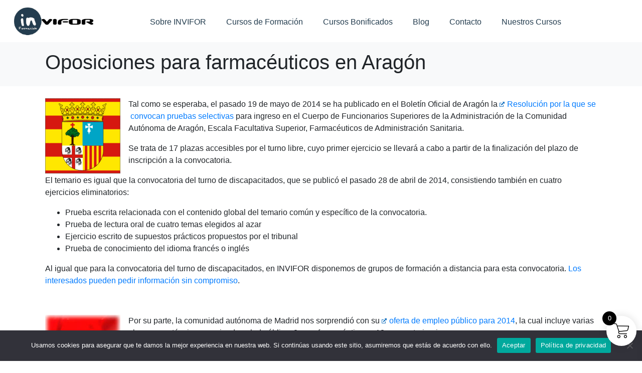

--- FILE ---
content_type: text/html; charset=utf-8
request_url: https://www.google.com/recaptcha/api2/anchor?ar=1&k=6Lf1a5YaAAAAABZx2lGyXd_VbLCOrfRUcQXL9ofa&co=aHR0cHM6Ly93d3cuaW52aWZvci5jb206NDQz&hl=en&v=PoyoqOPhxBO7pBk68S4YbpHZ&size=invisible&anchor-ms=20000&execute-ms=30000&cb=996d2xopknfl
body_size: 48789
content:
<!DOCTYPE HTML><html dir="ltr" lang="en"><head><meta http-equiv="Content-Type" content="text/html; charset=UTF-8">
<meta http-equiv="X-UA-Compatible" content="IE=edge">
<title>reCAPTCHA</title>
<style type="text/css">
/* cyrillic-ext */
@font-face {
  font-family: 'Roboto';
  font-style: normal;
  font-weight: 400;
  font-stretch: 100%;
  src: url(//fonts.gstatic.com/s/roboto/v48/KFO7CnqEu92Fr1ME7kSn66aGLdTylUAMa3GUBHMdazTgWw.woff2) format('woff2');
  unicode-range: U+0460-052F, U+1C80-1C8A, U+20B4, U+2DE0-2DFF, U+A640-A69F, U+FE2E-FE2F;
}
/* cyrillic */
@font-face {
  font-family: 'Roboto';
  font-style: normal;
  font-weight: 400;
  font-stretch: 100%;
  src: url(//fonts.gstatic.com/s/roboto/v48/KFO7CnqEu92Fr1ME7kSn66aGLdTylUAMa3iUBHMdazTgWw.woff2) format('woff2');
  unicode-range: U+0301, U+0400-045F, U+0490-0491, U+04B0-04B1, U+2116;
}
/* greek-ext */
@font-face {
  font-family: 'Roboto';
  font-style: normal;
  font-weight: 400;
  font-stretch: 100%;
  src: url(//fonts.gstatic.com/s/roboto/v48/KFO7CnqEu92Fr1ME7kSn66aGLdTylUAMa3CUBHMdazTgWw.woff2) format('woff2');
  unicode-range: U+1F00-1FFF;
}
/* greek */
@font-face {
  font-family: 'Roboto';
  font-style: normal;
  font-weight: 400;
  font-stretch: 100%;
  src: url(//fonts.gstatic.com/s/roboto/v48/KFO7CnqEu92Fr1ME7kSn66aGLdTylUAMa3-UBHMdazTgWw.woff2) format('woff2');
  unicode-range: U+0370-0377, U+037A-037F, U+0384-038A, U+038C, U+038E-03A1, U+03A3-03FF;
}
/* math */
@font-face {
  font-family: 'Roboto';
  font-style: normal;
  font-weight: 400;
  font-stretch: 100%;
  src: url(//fonts.gstatic.com/s/roboto/v48/KFO7CnqEu92Fr1ME7kSn66aGLdTylUAMawCUBHMdazTgWw.woff2) format('woff2');
  unicode-range: U+0302-0303, U+0305, U+0307-0308, U+0310, U+0312, U+0315, U+031A, U+0326-0327, U+032C, U+032F-0330, U+0332-0333, U+0338, U+033A, U+0346, U+034D, U+0391-03A1, U+03A3-03A9, U+03B1-03C9, U+03D1, U+03D5-03D6, U+03F0-03F1, U+03F4-03F5, U+2016-2017, U+2034-2038, U+203C, U+2040, U+2043, U+2047, U+2050, U+2057, U+205F, U+2070-2071, U+2074-208E, U+2090-209C, U+20D0-20DC, U+20E1, U+20E5-20EF, U+2100-2112, U+2114-2115, U+2117-2121, U+2123-214F, U+2190, U+2192, U+2194-21AE, U+21B0-21E5, U+21F1-21F2, U+21F4-2211, U+2213-2214, U+2216-22FF, U+2308-230B, U+2310, U+2319, U+231C-2321, U+2336-237A, U+237C, U+2395, U+239B-23B7, U+23D0, U+23DC-23E1, U+2474-2475, U+25AF, U+25B3, U+25B7, U+25BD, U+25C1, U+25CA, U+25CC, U+25FB, U+266D-266F, U+27C0-27FF, U+2900-2AFF, U+2B0E-2B11, U+2B30-2B4C, U+2BFE, U+3030, U+FF5B, U+FF5D, U+1D400-1D7FF, U+1EE00-1EEFF;
}
/* symbols */
@font-face {
  font-family: 'Roboto';
  font-style: normal;
  font-weight: 400;
  font-stretch: 100%;
  src: url(//fonts.gstatic.com/s/roboto/v48/KFO7CnqEu92Fr1ME7kSn66aGLdTylUAMaxKUBHMdazTgWw.woff2) format('woff2');
  unicode-range: U+0001-000C, U+000E-001F, U+007F-009F, U+20DD-20E0, U+20E2-20E4, U+2150-218F, U+2190, U+2192, U+2194-2199, U+21AF, U+21E6-21F0, U+21F3, U+2218-2219, U+2299, U+22C4-22C6, U+2300-243F, U+2440-244A, U+2460-24FF, U+25A0-27BF, U+2800-28FF, U+2921-2922, U+2981, U+29BF, U+29EB, U+2B00-2BFF, U+4DC0-4DFF, U+FFF9-FFFB, U+10140-1018E, U+10190-1019C, U+101A0, U+101D0-101FD, U+102E0-102FB, U+10E60-10E7E, U+1D2C0-1D2D3, U+1D2E0-1D37F, U+1F000-1F0FF, U+1F100-1F1AD, U+1F1E6-1F1FF, U+1F30D-1F30F, U+1F315, U+1F31C, U+1F31E, U+1F320-1F32C, U+1F336, U+1F378, U+1F37D, U+1F382, U+1F393-1F39F, U+1F3A7-1F3A8, U+1F3AC-1F3AF, U+1F3C2, U+1F3C4-1F3C6, U+1F3CA-1F3CE, U+1F3D4-1F3E0, U+1F3ED, U+1F3F1-1F3F3, U+1F3F5-1F3F7, U+1F408, U+1F415, U+1F41F, U+1F426, U+1F43F, U+1F441-1F442, U+1F444, U+1F446-1F449, U+1F44C-1F44E, U+1F453, U+1F46A, U+1F47D, U+1F4A3, U+1F4B0, U+1F4B3, U+1F4B9, U+1F4BB, U+1F4BF, U+1F4C8-1F4CB, U+1F4D6, U+1F4DA, U+1F4DF, U+1F4E3-1F4E6, U+1F4EA-1F4ED, U+1F4F7, U+1F4F9-1F4FB, U+1F4FD-1F4FE, U+1F503, U+1F507-1F50B, U+1F50D, U+1F512-1F513, U+1F53E-1F54A, U+1F54F-1F5FA, U+1F610, U+1F650-1F67F, U+1F687, U+1F68D, U+1F691, U+1F694, U+1F698, U+1F6AD, U+1F6B2, U+1F6B9-1F6BA, U+1F6BC, U+1F6C6-1F6CF, U+1F6D3-1F6D7, U+1F6E0-1F6EA, U+1F6F0-1F6F3, U+1F6F7-1F6FC, U+1F700-1F7FF, U+1F800-1F80B, U+1F810-1F847, U+1F850-1F859, U+1F860-1F887, U+1F890-1F8AD, U+1F8B0-1F8BB, U+1F8C0-1F8C1, U+1F900-1F90B, U+1F93B, U+1F946, U+1F984, U+1F996, U+1F9E9, U+1FA00-1FA6F, U+1FA70-1FA7C, U+1FA80-1FA89, U+1FA8F-1FAC6, U+1FACE-1FADC, U+1FADF-1FAE9, U+1FAF0-1FAF8, U+1FB00-1FBFF;
}
/* vietnamese */
@font-face {
  font-family: 'Roboto';
  font-style: normal;
  font-weight: 400;
  font-stretch: 100%;
  src: url(//fonts.gstatic.com/s/roboto/v48/KFO7CnqEu92Fr1ME7kSn66aGLdTylUAMa3OUBHMdazTgWw.woff2) format('woff2');
  unicode-range: U+0102-0103, U+0110-0111, U+0128-0129, U+0168-0169, U+01A0-01A1, U+01AF-01B0, U+0300-0301, U+0303-0304, U+0308-0309, U+0323, U+0329, U+1EA0-1EF9, U+20AB;
}
/* latin-ext */
@font-face {
  font-family: 'Roboto';
  font-style: normal;
  font-weight: 400;
  font-stretch: 100%;
  src: url(//fonts.gstatic.com/s/roboto/v48/KFO7CnqEu92Fr1ME7kSn66aGLdTylUAMa3KUBHMdazTgWw.woff2) format('woff2');
  unicode-range: U+0100-02BA, U+02BD-02C5, U+02C7-02CC, U+02CE-02D7, U+02DD-02FF, U+0304, U+0308, U+0329, U+1D00-1DBF, U+1E00-1E9F, U+1EF2-1EFF, U+2020, U+20A0-20AB, U+20AD-20C0, U+2113, U+2C60-2C7F, U+A720-A7FF;
}
/* latin */
@font-face {
  font-family: 'Roboto';
  font-style: normal;
  font-weight: 400;
  font-stretch: 100%;
  src: url(//fonts.gstatic.com/s/roboto/v48/KFO7CnqEu92Fr1ME7kSn66aGLdTylUAMa3yUBHMdazQ.woff2) format('woff2');
  unicode-range: U+0000-00FF, U+0131, U+0152-0153, U+02BB-02BC, U+02C6, U+02DA, U+02DC, U+0304, U+0308, U+0329, U+2000-206F, U+20AC, U+2122, U+2191, U+2193, U+2212, U+2215, U+FEFF, U+FFFD;
}
/* cyrillic-ext */
@font-face {
  font-family: 'Roboto';
  font-style: normal;
  font-weight: 500;
  font-stretch: 100%;
  src: url(//fonts.gstatic.com/s/roboto/v48/KFO7CnqEu92Fr1ME7kSn66aGLdTylUAMa3GUBHMdazTgWw.woff2) format('woff2');
  unicode-range: U+0460-052F, U+1C80-1C8A, U+20B4, U+2DE0-2DFF, U+A640-A69F, U+FE2E-FE2F;
}
/* cyrillic */
@font-face {
  font-family: 'Roboto';
  font-style: normal;
  font-weight: 500;
  font-stretch: 100%;
  src: url(//fonts.gstatic.com/s/roboto/v48/KFO7CnqEu92Fr1ME7kSn66aGLdTylUAMa3iUBHMdazTgWw.woff2) format('woff2');
  unicode-range: U+0301, U+0400-045F, U+0490-0491, U+04B0-04B1, U+2116;
}
/* greek-ext */
@font-face {
  font-family: 'Roboto';
  font-style: normal;
  font-weight: 500;
  font-stretch: 100%;
  src: url(//fonts.gstatic.com/s/roboto/v48/KFO7CnqEu92Fr1ME7kSn66aGLdTylUAMa3CUBHMdazTgWw.woff2) format('woff2');
  unicode-range: U+1F00-1FFF;
}
/* greek */
@font-face {
  font-family: 'Roboto';
  font-style: normal;
  font-weight: 500;
  font-stretch: 100%;
  src: url(//fonts.gstatic.com/s/roboto/v48/KFO7CnqEu92Fr1ME7kSn66aGLdTylUAMa3-UBHMdazTgWw.woff2) format('woff2');
  unicode-range: U+0370-0377, U+037A-037F, U+0384-038A, U+038C, U+038E-03A1, U+03A3-03FF;
}
/* math */
@font-face {
  font-family: 'Roboto';
  font-style: normal;
  font-weight: 500;
  font-stretch: 100%;
  src: url(//fonts.gstatic.com/s/roboto/v48/KFO7CnqEu92Fr1ME7kSn66aGLdTylUAMawCUBHMdazTgWw.woff2) format('woff2');
  unicode-range: U+0302-0303, U+0305, U+0307-0308, U+0310, U+0312, U+0315, U+031A, U+0326-0327, U+032C, U+032F-0330, U+0332-0333, U+0338, U+033A, U+0346, U+034D, U+0391-03A1, U+03A3-03A9, U+03B1-03C9, U+03D1, U+03D5-03D6, U+03F0-03F1, U+03F4-03F5, U+2016-2017, U+2034-2038, U+203C, U+2040, U+2043, U+2047, U+2050, U+2057, U+205F, U+2070-2071, U+2074-208E, U+2090-209C, U+20D0-20DC, U+20E1, U+20E5-20EF, U+2100-2112, U+2114-2115, U+2117-2121, U+2123-214F, U+2190, U+2192, U+2194-21AE, U+21B0-21E5, U+21F1-21F2, U+21F4-2211, U+2213-2214, U+2216-22FF, U+2308-230B, U+2310, U+2319, U+231C-2321, U+2336-237A, U+237C, U+2395, U+239B-23B7, U+23D0, U+23DC-23E1, U+2474-2475, U+25AF, U+25B3, U+25B7, U+25BD, U+25C1, U+25CA, U+25CC, U+25FB, U+266D-266F, U+27C0-27FF, U+2900-2AFF, U+2B0E-2B11, U+2B30-2B4C, U+2BFE, U+3030, U+FF5B, U+FF5D, U+1D400-1D7FF, U+1EE00-1EEFF;
}
/* symbols */
@font-face {
  font-family: 'Roboto';
  font-style: normal;
  font-weight: 500;
  font-stretch: 100%;
  src: url(//fonts.gstatic.com/s/roboto/v48/KFO7CnqEu92Fr1ME7kSn66aGLdTylUAMaxKUBHMdazTgWw.woff2) format('woff2');
  unicode-range: U+0001-000C, U+000E-001F, U+007F-009F, U+20DD-20E0, U+20E2-20E4, U+2150-218F, U+2190, U+2192, U+2194-2199, U+21AF, U+21E6-21F0, U+21F3, U+2218-2219, U+2299, U+22C4-22C6, U+2300-243F, U+2440-244A, U+2460-24FF, U+25A0-27BF, U+2800-28FF, U+2921-2922, U+2981, U+29BF, U+29EB, U+2B00-2BFF, U+4DC0-4DFF, U+FFF9-FFFB, U+10140-1018E, U+10190-1019C, U+101A0, U+101D0-101FD, U+102E0-102FB, U+10E60-10E7E, U+1D2C0-1D2D3, U+1D2E0-1D37F, U+1F000-1F0FF, U+1F100-1F1AD, U+1F1E6-1F1FF, U+1F30D-1F30F, U+1F315, U+1F31C, U+1F31E, U+1F320-1F32C, U+1F336, U+1F378, U+1F37D, U+1F382, U+1F393-1F39F, U+1F3A7-1F3A8, U+1F3AC-1F3AF, U+1F3C2, U+1F3C4-1F3C6, U+1F3CA-1F3CE, U+1F3D4-1F3E0, U+1F3ED, U+1F3F1-1F3F3, U+1F3F5-1F3F7, U+1F408, U+1F415, U+1F41F, U+1F426, U+1F43F, U+1F441-1F442, U+1F444, U+1F446-1F449, U+1F44C-1F44E, U+1F453, U+1F46A, U+1F47D, U+1F4A3, U+1F4B0, U+1F4B3, U+1F4B9, U+1F4BB, U+1F4BF, U+1F4C8-1F4CB, U+1F4D6, U+1F4DA, U+1F4DF, U+1F4E3-1F4E6, U+1F4EA-1F4ED, U+1F4F7, U+1F4F9-1F4FB, U+1F4FD-1F4FE, U+1F503, U+1F507-1F50B, U+1F50D, U+1F512-1F513, U+1F53E-1F54A, U+1F54F-1F5FA, U+1F610, U+1F650-1F67F, U+1F687, U+1F68D, U+1F691, U+1F694, U+1F698, U+1F6AD, U+1F6B2, U+1F6B9-1F6BA, U+1F6BC, U+1F6C6-1F6CF, U+1F6D3-1F6D7, U+1F6E0-1F6EA, U+1F6F0-1F6F3, U+1F6F7-1F6FC, U+1F700-1F7FF, U+1F800-1F80B, U+1F810-1F847, U+1F850-1F859, U+1F860-1F887, U+1F890-1F8AD, U+1F8B0-1F8BB, U+1F8C0-1F8C1, U+1F900-1F90B, U+1F93B, U+1F946, U+1F984, U+1F996, U+1F9E9, U+1FA00-1FA6F, U+1FA70-1FA7C, U+1FA80-1FA89, U+1FA8F-1FAC6, U+1FACE-1FADC, U+1FADF-1FAE9, U+1FAF0-1FAF8, U+1FB00-1FBFF;
}
/* vietnamese */
@font-face {
  font-family: 'Roboto';
  font-style: normal;
  font-weight: 500;
  font-stretch: 100%;
  src: url(//fonts.gstatic.com/s/roboto/v48/KFO7CnqEu92Fr1ME7kSn66aGLdTylUAMa3OUBHMdazTgWw.woff2) format('woff2');
  unicode-range: U+0102-0103, U+0110-0111, U+0128-0129, U+0168-0169, U+01A0-01A1, U+01AF-01B0, U+0300-0301, U+0303-0304, U+0308-0309, U+0323, U+0329, U+1EA0-1EF9, U+20AB;
}
/* latin-ext */
@font-face {
  font-family: 'Roboto';
  font-style: normal;
  font-weight: 500;
  font-stretch: 100%;
  src: url(//fonts.gstatic.com/s/roboto/v48/KFO7CnqEu92Fr1ME7kSn66aGLdTylUAMa3KUBHMdazTgWw.woff2) format('woff2');
  unicode-range: U+0100-02BA, U+02BD-02C5, U+02C7-02CC, U+02CE-02D7, U+02DD-02FF, U+0304, U+0308, U+0329, U+1D00-1DBF, U+1E00-1E9F, U+1EF2-1EFF, U+2020, U+20A0-20AB, U+20AD-20C0, U+2113, U+2C60-2C7F, U+A720-A7FF;
}
/* latin */
@font-face {
  font-family: 'Roboto';
  font-style: normal;
  font-weight: 500;
  font-stretch: 100%;
  src: url(//fonts.gstatic.com/s/roboto/v48/KFO7CnqEu92Fr1ME7kSn66aGLdTylUAMa3yUBHMdazQ.woff2) format('woff2');
  unicode-range: U+0000-00FF, U+0131, U+0152-0153, U+02BB-02BC, U+02C6, U+02DA, U+02DC, U+0304, U+0308, U+0329, U+2000-206F, U+20AC, U+2122, U+2191, U+2193, U+2212, U+2215, U+FEFF, U+FFFD;
}
/* cyrillic-ext */
@font-face {
  font-family: 'Roboto';
  font-style: normal;
  font-weight: 900;
  font-stretch: 100%;
  src: url(//fonts.gstatic.com/s/roboto/v48/KFO7CnqEu92Fr1ME7kSn66aGLdTylUAMa3GUBHMdazTgWw.woff2) format('woff2');
  unicode-range: U+0460-052F, U+1C80-1C8A, U+20B4, U+2DE0-2DFF, U+A640-A69F, U+FE2E-FE2F;
}
/* cyrillic */
@font-face {
  font-family: 'Roboto';
  font-style: normal;
  font-weight: 900;
  font-stretch: 100%;
  src: url(//fonts.gstatic.com/s/roboto/v48/KFO7CnqEu92Fr1ME7kSn66aGLdTylUAMa3iUBHMdazTgWw.woff2) format('woff2');
  unicode-range: U+0301, U+0400-045F, U+0490-0491, U+04B0-04B1, U+2116;
}
/* greek-ext */
@font-face {
  font-family: 'Roboto';
  font-style: normal;
  font-weight: 900;
  font-stretch: 100%;
  src: url(//fonts.gstatic.com/s/roboto/v48/KFO7CnqEu92Fr1ME7kSn66aGLdTylUAMa3CUBHMdazTgWw.woff2) format('woff2');
  unicode-range: U+1F00-1FFF;
}
/* greek */
@font-face {
  font-family: 'Roboto';
  font-style: normal;
  font-weight: 900;
  font-stretch: 100%;
  src: url(//fonts.gstatic.com/s/roboto/v48/KFO7CnqEu92Fr1ME7kSn66aGLdTylUAMa3-UBHMdazTgWw.woff2) format('woff2');
  unicode-range: U+0370-0377, U+037A-037F, U+0384-038A, U+038C, U+038E-03A1, U+03A3-03FF;
}
/* math */
@font-face {
  font-family: 'Roboto';
  font-style: normal;
  font-weight: 900;
  font-stretch: 100%;
  src: url(//fonts.gstatic.com/s/roboto/v48/KFO7CnqEu92Fr1ME7kSn66aGLdTylUAMawCUBHMdazTgWw.woff2) format('woff2');
  unicode-range: U+0302-0303, U+0305, U+0307-0308, U+0310, U+0312, U+0315, U+031A, U+0326-0327, U+032C, U+032F-0330, U+0332-0333, U+0338, U+033A, U+0346, U+034D, U+0391-03A1, U+03A3-03A9, U+03B1-03C9, U+03D1, U+03D5-03D6, U+03F0-03F1, U+03F4-03F5, U+2016-2017, U+2034-2038, U+203C, U+2040, U+2043, U+2047, U+2050, U+2057, U+205F, U+2070-2071, U+2074-208E, U+2090-209C, U+20D0-20DC, U+20E1, U+20E5-20EF, U+2100-2112, U+2114-2115, U+2117-2121, U+2123-214F, U+2190, U+2192, U+2194-21AE, U+21B0-21E5, U+21F1-21F2, U+21F4-2211, U+2213-2214, U+2216-22FF, U+2308-230B, U+2310, U+2319, U+231C-2321, U+2336-237A, U+237C, U+2395, U+239B-23B7, U+23D0, U+23DC-23E1, U+2474-2475, U+25AF, U+25B3, U+25B7, U+25BD, U+25C1, U+25CA, U+25CC, U+25FB, U+266D-266F, U+27C0-27FF, U+2900-2AFF, U+2B0E-2B11, U+2B30-2B4C, U+2BFE, U+3030, U+FF5B, U+FF5D, U+1D400-1D7FF, U+1EE00-1EEFF;
}
/* symbols */
@font-face {
  font-family: 'Roboto';
  font-style: normal;
  font-weight: 900;
  font-stretch: 100%;
  src: url(//fonts.gstatic.com/s/roboto/v48/KFO7CnqEu92Fr1ME7kSn66aGLdTylUAMaxKUBHMdazTgWw.woff2) format('woff2');
  unicode-range: U+0001-000C, U+000E-001F, U+007F-009F, U+20DD-20E0, U+20E2-20E4, U+2150-218F, U+2190, U+2192, U+2194-2199, U+21AF, U+21E6-21F0, U+21F3, U+2218-2219, U+2299, U+22C4-22C6, U+2300-243F, U+2440-244A, U+2460-24FF, U+25A0-27BF, U+2800-28FF, U+2921-2922, U+2981, U+29BF, U+29EB, U+2B00-2BFF, U+4DC0-4DFF, U+FFF9-FFFB, U+10140-1018E, U+10190-1019C, U+101A0, U+101D0-101FD, U+102E0-102FB, U+10E60-10E7E, U+1D2C0-1D2D3, U+1D2E0-1D37F, U+1F000-1F0FF, U+1F100-1F1AD, U+1F1E6-1F1FF, U+1F30D-1F30F, U+1F315, U+1F31C, U+1F31E, U+1F320-1F32C, U+1F336, U+1F378, U+1F37D, U+1F382, U+1F393-1F39F, U+1F3A7-1F3A8, U+1F3AC-1F3AF, U+1F3C2, U+1F3C4-1F3C6, U+1F3CA-1F3CE, U+1F3D4-1F3E0, U+1F3ED, U+1F3F1-1F3F3, U+1F3F5-1F3F7, U+1F408, U+1F415, U+1F41F, U+1F426, U+1F43F, U+1F441-1F442, U+1F444, U+1F446-1F449, U+1F44C-1F44E, U+1F453, U+1F46A, U+1F47D, U+1F4A3, U+1F4B0, U+1F4B3, U+1F4B9, U+1F4BB, U+1F4BF, U+1F4C8-1F4CB, U+1F4D6, U+1F4DA, U+1F4DF, U+1F4E3-1F4E6, U+1F4EA-1F4ED, U+1F4F7, U+1F4F9-1F4FB, U+1F4FD-1F4FE, U+1F503, U+1F507-1F50B, U+1F50D, U+1F512-1F513, U+1F53E-1F54A, U+1F54F-1F5FA, U+1F610, U+1F650-1F67F, U+1F687, U+1F68D, U+1F691, U+1F694, U+1F698, U+1F6AD, U+1F6B2, U+1F6B9-1F6BA, U+1F6BC, U+1F6C6-1F6CF, U+1F6D3-1F6D7, U+1F6E0-1F6EA, U+1F6F0-1F6F3, U+1F6F7-1F6FC, U+1F700-1F7FF, U+1F800-1F80B, U+1F810-1F847, U+1F850-1F859, U+1F860-1F887, U+1F890-1F8AD, U+1F8B0-1F8BB, U+1F8C0-1F8C1, U+1F900-1F90B, U+1F93B, U+1F946, U+1F984, U+1F996, U+1F9E9, U+1FA00-1FA6F, U+1FA70-1FA7C, U+1FA80-1FA89, U+1FA8F-1FAC6, U+1FACE-1FADC, U+1FADF-1FAE9, U+1FAF0-1FAF8, U+1FB00-1FBFF;
}
/* vietnamese */
@font-face {
  font-family: 'Roboto';
  font-style: normal;
  font-weight: 900;
  font-stretch: 100%;
  src: url(//fonts.gstatic.com/s/roboto/v48/KFO7CnqEu92Fr1ME7kSn66aGLdTylUAMa3OUBHMdazTgWw.woff2) format('woff2');
  unicode-range: U+0102-0103, U+0110-0111, U+0128-0129, U+0168-0169, U+01A0-01A1, U+01AF-01B0, U+0300-0301, U+0303-0304, U+0308-0309, U+0323, U+0329, U+1EA0-1EF9, U+20AB;
}
/* latin-ext */
@font-face {
  font-family: 'Roboto';
  font-style: normal;
  font-weight: 900;
  font-stretch: 100%;
  src: url(//fonts.gstatic.com/s/roboto/v48/KFO7CnqEu92Fr1ME7kSn66aGLdTylUAMa3KUBHMdazTgWw.woff2) format('woff2');
  unicode-range: U+0100-02BA, U+02BD-02C5, U+02C7-02CC, U+02CE-02D7, U+02DD-02FF, U+0304, U+0308, U+0329, U+1D00-1DBF, U+1E00-1E9F, U+1EF2-1EFF, U+2020, U+20A0-20AB, U+20AD-20C0, U+2113, U+2C60-2C7F, U+A720-A7FF;
}
/* latin */
@font-face {
  font-family: 'Roboto';
  font-style: normal;
  font-weight: 900;
  font-stretch: 100%;
  src: url(//fonts.gstatic.com/s/roboto/v48/KFO7CnqEu92Fr1ME7kSn66aGLdTylUAMa3yUBHMdazQ.woff2) format('woff2');
  unicode-range: U+0000-00FF, U+0131, U+0152-0153, U+02BB-02BC, U+02C6, U+02DA, U+02DC, U+0304, U+0308, U+0329, U+2000-206F, U+20AC, U+2122, U+2191, U+2193, U+2212, U+2215, U+FEFF, U+FFFD;
}

</style>
<link rel="stylesheet" type="text/css" href="https://www.gstatic.com/recaptcha/releases/PoyoqOPhxBO7pBk68S4YbpHZ/styles__ltr.css">
<script nonce="m0wLAk9t1uQnWeB1hwc9Jw" type="text/javascript">window['__recaptcha_api'] = 'https://www.google.com/recaptcha/api2/';</script>
<script type="text/javascript" src="https://www.gstatic.com/recaptcha/releases/PoyoqOPhxBO7pBk68S4YbpHZ/recaptcha__en.js" nonce="m0wLAk9t1uQnWeB1hwc9Jw">
      
    </script></head>
<body><div id="rc-anchor-alert" class="rc-anchor-alert"></div>
<input type="hidden" id="recaptcha-token" value="[base64]">
<script type="text/javascript" nonce="m0wLAk9t1uQnWeB1hwc9Jw">
      recaptcha.anchor.Main.init("[\x22ainput\x22,[\x22bgdata\x22,\x22\x22,\[base64]/[base64]/[base64]/[base64]/[base64]/[base64]/KGcoTywyNTMsTy5PKSxVRyhPLEMpKTpnKE8sMjUzLEMpLE8pKSxsKSksTykpfSxieT1mdW5jdGlvbihDLE8sdSxsKXtmb3IobD0odT1SKEMpLDApO08+MDtPLS0pbD1sPDw4fFooQyk7ZyhDLHUsbCl9LFVHPWZ1bmN0aW9uKEMsTyl7Qy5pLmxlbmd0aD4xMDQ/[base64]/[base64]/[base64]/[base64]/[base64]/[base64]/[base64]\\u003d\x22,\[base64]\\u003d\x22,\x22RGMWw5rDusKRT8OSw4VPTEDDp3lGamPDtsOLw67DnxnCgwnDmVHCvsO9JhNoXsKAWz9hwq0ZwqPCscOTB8KDOsKHND9ewo3CiWkGNcKEw4TCksKkOMKJw57DucOHWX07JsOGEsOgwoPCo3rDt8K/[base64]/Duy7DnjjDtjxbw71NOMOmwo/DhB99woF6woIhf8OrwpQiDzrDrgHDhcKmwp57FsKNw4dIw5F4wqlZw51KwrE7w6vCjcKZO2PCi3Jbw5wowrHDnF/DjVxHw5dawq5xw7Ewwo7Dnjc9ZcK+YcOvw63CnsOAw7Vtwp/Du8O1woPDgVM3wrUIw5vDsy7Cn0vDklbClH7Ck8Oiw4rDj8ONS0VXwq8rwoHDuVLCgsKWwq7DjBV5M0HDrMOYbG0NIcKSewoowobDuzHCnsKHCnvCg8OYNcOZw7TClMO/[base64]/CiF7CiTEKw7DDmBx2wofDhcK/woTCjcKqSsO7wrbCmkTCl3DCn2FYw7nDjnrCi8KUAnYIUMOgw5DDqRh9NSbDi8O+HMKlwrHDhyTDgcORK8OUMlhVRcOSR8OgbA4iXsOcCMK6woHCiMKIwpvDvQRkw7RHw6/Dg8O5OMKfc8KuDcOOE8OOZ8K7w4nDrX3CgmDDkG5uFMKMw5zCk8OYwp7Du8KwWcOpwoPDt34RNjrCvCfDmxNEOcKSw5bDkwDDt3YOPMO1wqtHwod2UgfCvks5RsKkwp3Ci8Osw6tae8KmB8K4w7xxwpc/wqHDsMKqwo0Nf1zCocKowqw0woMSDcOxZMKxw6/DiBErYsOqGcKiw7nDrMOBRBpEw5PDjTvDtzXCnT1kBEMBKgbDj8O4GRQDwqnChF3Ci1fCjMKmworDn8KQbT/CsBvChDNJXGvCqXvCigbCrMOlFw/[base64]/DkcODw6ZYwoloa8OGTMO7w4kBw4A1wqvDrg7DksK/Gxtuw4zDgRbCgUnCpnzDtl/[base64]/[base64]/DrMONw4FWAsOlwq0kw5QwwoQPU8KCOcO/wrnDjcOuwqjDq3nDvcOhw7/Dp8Ohw4NUIDUkwq3ChFrDjcKacHRyY8KoECtCw77DlsO+w5/DkyxSw4Q5w5Jlwp/DmMK9Gmwww5/DlsOcU8KAwpBQHj7CpcOpPwcmw4FyaMKwwrvDqBvCgmfCisOuJ2HDlsO5w5HDnsO0QHzCscOlw7s+SmnCq8Kcwrh8wrTCgHN9ZkTDswfClsOuXwXCo8KFK3JaMsOZPMKvHcOtwrMXw5rClz5fNsKrNsOWOcKqNMOLeQTChmXCrm/[base64]/Cs3LDkAzDqU/DkXI9TR0XUsKrPSLCmmnCgUXDrsK1w7LDjsOHBsKOwpIvbcOoGMOVwrfChE7CtD5qFMK9wpExKVBJSUANOcOOQy7Di8ORw4Yfw7QTwqBdBH/[base64]/DocKCL8KmwqPCqHVvY8OEwoFcdsKaJh7DhHowOGpMClnCtsKBw7XDhcKDwrLDhsOkW8K8chUEwqvCu2djwqkcecKeTnXCpcKWwp/ClsOdw5TCrcO+IsOIGsO7w4HDggvCn8KWw64PSGFGwrvDqsOHWcO8PsOOPsKywoc/[base64]/DrMKGwqTDlnJNw7DDvMK/w4MRBMOoe8KGw4w9w6xSw4vCrMOhw6JHRX9sV8KzfngSw4ZZwrhwRHwNewjCiXLCpcKrw6JiPDcSwprCs8Ofw58pw7/CqcONwo0HGsOXRnTClQUPSU7Dt1LDpMOtwoE2wr90BTptwr7CgEdNYXtjZcORw77DhynDjsOuV8KcOyZcaCHCmUjCtcOnwqTChizCjcK6FMK3w4oVw5zDscOww5hED8OfNcK+w7DClA1MDD/DpA/CvVfDvcK6f8OtBTI+w4JVIlbCp8KvNsKGw48Jwp0Vw60KwrTCiMKrwrLDhDoJNy3CkMO2w4zDo8KMwq7CsRM/wpYIw6zDmUDCr8OnecKxwqXDicKuTsOOYCQWVsOMwoLDiTDDqsOfYMKiw79lwq83wpfDvcOjw43DhGDDmMKeNMKxwpPDkMKvcsKTw4wyw6cYw4BHOsKIwrhGwpw4TFbCjWbDlcO9V8KXw7bDhE7CmiZjdDDDj8Ogw6/DrcOyw73CncO2wqfDvznCohQZw5NIwo/DsMOvwqLDp8Okw5fCkUnDmMKeIVxERxNyw5DDmgzDiMKsUsO4WsOkw4PDjsOyGMK/w6HCsQ7DhMO4QcOcJAnDlE8Fwr9XwpciesKuw6TDpBkHwoQMESxnw4bCn0bDuMOKQ8Otw7nCrgFuV37DogJXMU7DjGwhw6R5N8Kcw7AyM8K2wqw5wokcMMK8J8KLw7XDq8KrwpBJDmrDgHnCu3sjemo6w4JPwq7ChsKzw4EZc8O/w6bCtDvCoTnClljCnMKxwoJgw4vDj8Oab8OHScKuwpElwqwfMwzDhsOVwpTCpMKpD0jDicKiwrnDqgQPw7cCwqgHw49JUnBNw43CmMKtcxM9w4ddVmltNMKJNcOFwrkyKF3DncOeJ1/DuHplHsOhMTfCj8ONBcOsXhBUUW7DtcKYWGZiw4fCoE7CtsK6IEHDjcKoDzREw69bwpwBw5FXw65pHsKxN2/DksOEI8OoMTZDwrvDuVTCmcK8wpUEw4lBZMKsw6JMw78NwoHDlcK5w7I/DERiw7zCk8K8esK3ewLChG4QwrzCnsKJw5gdCRlsw5XDv8KtShJcwozDgcKbRsOOw4jDu1NYImnCk8OdKMKyw6fCq33CoMKmwqXCl8KWG2x3WcOBwpoCwr7CsMKUwo3CnSzDqMK1wrgcdMO+woklFsKjwp8pNMKJAMOew6h/HcOsMcKHwoLDq0MTw5FkwpIpwqgjGsORw5RNw6gVw4RBwp3ClcOHw75BDVXCmMKiw4AWEsKww7A+wqZnw5/CsmXDgUdSwpDDq8OFwrB/w7kzAcKHW8KSw7HCtQbCrXfDu1jDi8K+f8ObS8KLZMKuKMOdwo4Iw5fCmcO3wrXCo8OhwoLDu8ObS3ktw65fLMKtHG7ChcOvf1TCpj89ZsOjSsKGX8KPw7hRwpggw69Yw4ZLG3gOai3Ct0cNwrrDrcKXIXPDiQfCkcO4w4k5w4bDvQzCrsKEIMKkFzUyKMKTZcKqOT/[base64]/ChyxKw5DCum4AwobCuCsuQS0+eEBWYSJuw5EDT8K9b8K1EFTDhHfCncKsw5MqVXfDsEB6w7XCisOJwoLDu8Kgw7TDm8O/w7MIw5/[base64]/[base64]/[base64]/[base64]/DvREdcy8HwrrCqMKbEMKEw4VwQ8K4wo4oelLCv1vCuy52wpduw6PClTjCmsK7w43CgQTCumDCqTJfDMK9dcKewqc1VnvDlMKwL8OGwrfCjw4iw6XDmcKyOw1awoAHecO3w54Xw7LDiz7CvVnDinPChyoiw4JMHzjCunPDnMK0w4MWfDPDn8OjUToFwqPDtcK0w5/[base64]/Cv148XmzDphVEOcOFeMK4MMOOw73DrMKRKQF4QcO0dWjDuMOEw4Y+e1gdE8OzFQQpwpTCssK9GcKIL8KtwqXDrMOAMMKTSMKRw6bCmMOMwoVEw7rCqVh2chxzbMKResK6dk3CkMO+w6dzORUaw7XCoMK+f8KSL0nCssOrMlBxwp8FYcKNNsKjwqEuw5Y8AcODw71/wo4xwr/DhsOCCx88KcO+TTbCkH/[base64]/cmnDhMOYIMOKLXnDoMOGGMKHQxDCmMKnF8KBwq83w6tJw6XCssKzQsOnw5kYw54JaWXCrMKsM8KDwpXDqcOew5xQw6XCt8ONQxg/woPDj8OUwoFzw6fCp8Klw5Vbw5XCrnHDvXxPDxldw6IuwpzCmDHCrzXCmCRhN0kresOaQ8OgwonChhnDkSHCuMK6R2cqWcKxfBZiw4BTZTd4w7cUw5fClMKTw6/[base64]/DlcKMV8Knwr9iCGtoIylmw4pyagDCjsKLO8OEK8KbbMKow6/[base64]/Cr8KAVTJvXSERw54dDHjDr8KnQ8KjwqFzwqrDhsOCb0zCvTxgcwd4GsKJw5rDnWPCtsKWw6I6cENvw4VHIMKRKsOTwpV6SkgUMMKJwro6QUZsMFLDpkLDg8KKIsOOwodbw45+e8Ogw6QIKMORwp8SGy7DnMKgXMOMw5rDr8OCwqjCijbDtcOLw7RAAcOEZcOLQR/CjRrCp8KHOWLDpsKoAMKWM2jDj8OYJj4tw73DrMKXdcKYZx/CsC3CicOpwp/DmGADIWkhwq8Zwp4pw5TDon3Do8KMwpHDqRkCXSARwp9YJQckIA/CnsOTBsK/OEhIPzjDlsOfP1rDs8KyZEDDuMO7OMO0woMBw6QLSFHCgMKuwqbCoMOiw4zDjsOBw6rCksOwwpHCusO7WcOoWw/DjUzCh8OPXcO7wosNTwtyFyjCpiIeb0XCrzI9wq8WZ1YRAsKEwp/DmMOSwpvCiVHCuVDCrH5wQsO0ZMKewptWeEPCn1JTw6hkwoXDqBdmwrjDmzbDiCEZfTbCsgbDiRwlwoUjO8OubsKmBhjDgMOBwrzDgMKywoXCi8KPIsKbTsKEwohkwojDm8OEw5IcwqPDtMKYJ2DCuzo/wpfDoS/[base64]/w5/[base64]/Cv3hEwrjDtcORwp1Yw6rDtMOkw7rDlG/DsX5QwrLCjMKlwppGXjp9w7s/[base64]/ClsOPw4JEw5tpShHDkFRacWRKwqFnVMKnw5s1wo/DlhM7BMOXIwtgQ8O5wqbCsCBswrlWM3HDgXDCmyrCgE3DvsKfWsKQwoIEFRVHw5Ajw7ZTw55LYkrDpsO9bQ/[base64]/CkMOpw7waQW3CoMObwpNVTcOJw5jDv0/CjGk/wrtyw6EpwofCo2htw4LDql7ChsOKHGssMnkBw4TDuFs8w7YYJAQXBjlOwoV2w6HCoz7DpCjCkXdRw78QwqAmw7URY8O+KWHDqkfDiMOjwrZFSVFUwq7Dsy03SMK1dsO/[base64]/CjwHDqkTCv0ZgAD15w6xfG2DDrB0SLcKSwq4nbsKxw45Mw6hhw4XCjcOkw6HDkyPClEbCrRkowrE2wrvCvsO2w6/Do2Q3wqfDoRPCi8K8wrZiw6DCq3fDqBZkTzFZOzLCk8KzwrNQwqbDkDrDv8OHwps7w6fDj8KfFcOBM8O1MRbClg4Aw4TCrcObwqXClcOyWMOZfycHwotgRmbDt8Oww6xkw57DsCrDtGHCsMKKYcOBw5spw6p6YFXCpn3DjSpzUR/[base64]/Dh8OCwrDDh8OqKsORw4/Cg8KzfnzCiMOzw4/Ct8KNwrJ7U8OIw4PCgEXCpR/CmMOGw6fDtUPDsFQYBUZFwrRCB8OUCMK+w55Nwr89wpjDhMO6w51ww5/Dnk1Yw68/HcOzERvClXlCwr0Gw7duQTPCuzoowopMS8KKwowvLMOzwpkTw5dpZMKhX1AYesKZGsKVJ0Bqw60ifmPDjMKMAMOuwqHDs1/DoGbDksO0w4TDtwF2RsOjwpDDt8O3XMKXwrRfwoXCq8OPRMKvG8OJw5LDscKuCwgAwo4eCcKbB8OIw4vDksKSPhhNF8KMMMOOwro4wpbDgsKhPMKmXsOFDkHDn8OowoFQYsOYOz5rO8O+w4tuwrQwLsOrH8O+wqZRw7MTw5rDucKtfhbDqcK1wrE7BWfDrsOgUcKlW2/ChhTCn8K9dy07CsKAa8K5PHB3XsOvDMKRZsKYKcOyMyQhGVsDTMO6ASY1OSDComM2w7RgWFpkfcOTHmjCk3V1w4ZZw4JBXnZhw67CnsKOUDMrwq0Pwohfw5zDj2TDu3PDvcOfY1/CqjjCvsOSG8O/[base64]/CpiRReUU5w5bCsxoCwoHCgMO5wr3Dtkd9wpAGFQDCtDxMwrLDisOiMyTDj8OtYS/[base64]/ClMOUYMKFA8KCesOKQmXCoS/[base64]/DuTDCjsOIYMKUWCTDr8OqfUcnwofDssKuWFLCmRInwqrDkFR+d3VgPB5HwqUnVWhGw5HCuCpMeUHDsk3CisOcwqRrw5zDosOCNcO/[base64]/DjsOsBDTDgnobw69Kw7jDiH7DuMO5w5/CpMOJOB8UL8OCDWgow4/DncObSRt4w4o7wrrCjcK7RWloA8KXwpZcAcOaAHo0w6jDlsKYwoZhX8K7RsKpwqM0w7sYYcOyw6UAw4fCn8OPKmPCmMKYw6k/wqZaw4/[base64]/CssOXwoVDw6jDmsKHV8OjCRZQwo5Ie3JAw4xewrvCkh7CixLCmMK0wovDl8K2T2/DpcKyU1lKw4rCuBo3wqN7an1Aw4TDsMKQw7bDj8KbYsKFwrzCpcO5WcODfcOCAsOpwpgJZ8OcY8K6IcOwPWHCk1DCrWnCpMOKExfCocKZWUzDqMK/OsK2TsKGNMO+wp/Djh/DpMOsw40+TMKnU8OPOxk8aMOhwoLCvcKcwqREwprDtzTCsMO/EhHDqcKkRVVawojDpMKuw7kRw57CtmrCmsODw69ZwqjCrMKjMMOHw6w+ZEsQCm/CncKaGsKIwpXCn3bDjcOXwr7Cs8KiwobDmCsnOTnCkQnCp3wpGxZjwqgsWsK7LkhYw7vChhLDtnvCm8K7GsKawqYkecOxwqbCo0DDjzcAw6rCicKjfW8pwoLCq1lOccKsBlrDqsOVHcO2wqcpwodTwoQzwoTDhgTCnMO/w4Asw5fChcK6w6kJYz/Cmg7Cm8Orw6dKw7nClW/CtMOLwq7ChH9oW8KNw5ckw7ZJwq1iRXnCpnNTL2bCv8KCwq/Du29swoZfw40uwqnClsOBWMKvPXPDmsO8w5PDkcORL8Odbw/DjDhdZcKoMGxJw4LDjUvDrsOYwpdDCx0BwpcAw6/[base64]/Dt8OXH8K5w7zChMOLwo0IbzDDkVLDmmluw5hkLMOKwr97JcOgw5gpasKSOcOmwrNbw79uW1jCmMKqGQTDlA/DogbCj8KNd8ODwrsawrzDtw1LPU8Lw6RtwpAKU8KCf0/DnDpjSmzDqcKswpdhXsKrUcK5wocKFMO7w7E3LHIFwr/CicKBO1vDk8ODwoXDo8KGegNuw4JQPhxqDS/[base64]/NcKBw5Nvw4sNwr7Ct1nDmcO0w4h7Bx1hwpwLwphdw4oIUycawrXCtcKxAcObwr/CrVMBw6IwATs3w5PCjsKHwrVXw6DDuAwSw7zDjR1necOKS8OPw7zCk25bwqPDqTY0G1/CvTcww50bw4vDix96wq4wDQ/Ci8K/wo7Dp3LDosOlw6keScKGM8KvdRN4wrjDnQfDtsK5TzARYhA1ZQHCrgg8YWQgw7s/VBILZsKrwrAswpfClcOTw5LClcOPDSQGwo/CncOeCksEw5PDgXI8dcKSKEZjYRLDlcKLw67Cr8OxE8OsB0V/wpBSDUfDn8OtYTzCtcOXEMKxL3HCkcKpcggBPMO9OmnCucO6Z8Kfwr7Dmy1TwprCrk8JJsKjEsO+WER2wrHDhShgw7kZSEwyMX5SFsKMdX00w6pMw47CrxEIWATCtTfCrcK7eHklw451w7d/MMOuc299w5/DtsKJw64uw5PDj3HDv8OePD4gWRY5w48hesKWw7/[base64]/CvT3Ds091w5bDsiI7JcKhw689wqLCjzXDqA7Du8KFwphnDBYJF8OmTi7CqMOrLjvDmcOjw6FGwp86OsOJwol/G8OeNTMkbcKVwrnDphI7wqjCnS7Cvk/DrlzCn8Orw4shwonDoDvCuQJ8w4cawoXDjMOmwqEjaHTDssOZKDM0EHlFwr0zDH3CpsK/QMKHXUl2wqBawrhEG8KfZMO/[base64]/DowDDs8Krw6jCnjrCsX/[base64]/DgsKSw4JHw6AKK8Oac2fCh8KhwoVyVFbDgsKJcAvDocK6Y8ODwoPCqBYhwrHCgEd8w60wDMO+MEDCu0XDtRPCtsKpOsOUwpMDVcODasOcO8OdJcKgSFzCshd0esKEWsKEegwywozDj8O6wqMMBMOCZE/Dv8KTw43CsV4vVMOcwrFIwqx/w7DCi0sUFMOzwoc+GsKgwokLWwVuwqLDgMKIP8OOwpbDtcKwP8KOPCLDq8OdwrJiwpbDvsK4worCqcKmYsKWHCAZw7YOYsKCSsOGYxsowok1FyHCr0ksGX4Jw77CgcKZwpRxw6nDlcOQfDjCqz/[base64]/w7p0fcKyTHXDq2VsXMODwrvCrxfChsO/CBBZDkjDgxtpw78nbMKcw5jDtBZcwr4Sw6TDnl/CtwvCgn7CrMObwpt+ZcO4PMK1w5Ytwq/CvkHCtcKhw6HDv8KBDsKTf8KcYgY0wr/ClCHCqznDtnFRw65Yw6DCrcOvw7B5H8KRRsOww6nDv8Kbc8Kuwr/CoWLCq17DvA7Ci1ctw5RcfsOXwqJOZ2wHwpTDg1lnQh7DgXTCrcOsSkh4w4rCoAfDlWpzw619worCtcO+woNlc8KbOsKGQ8OTwrhwwrHDmw1JP8KjG8Klw6bCvcKrwo/[base64]/DjMK0wqbCj8OQwokEw68MYyrDsj3DsmPDscOvwqTChU4bw5d8Sh8xw5/[base64]/TiVmTifDh8KEMCLCtsK2w4DDoEw8w7/DiX3Dp8KlwrrCun/CuR8aKXEMwpPDg2/[base64]/Ch1/Cm3AKEXjCi8K+woJ7LDJGwrrDsV8SID3DgX1CP8KTfAp4w4XCgw/CnXl3w6N6wp1yGRfDsMKfWwoDJ2ZUw7zDjUB6wonCh8OlVDvCmMORw6rDuRzClzzCmcOQw6fCncKQw7RLZ8Kkw5DDlmbCtXjDtU/[base64]/Chz3DrQdfb0oOdWlOdGzDrXLCusKGwprCs8KGBsOiwrbDocOdJW3DjVzDlnDDicOeGcOBwpHDrMKKw6/DucKcPxBlwp97wqXDt1Z/wrzCm8OVw7Q5w7tCwqzCpcKbWSjDsUrDp8OGwoEqw6cdacKaw7nCkk7DtcODw6HDnsO7WhnDs8OWw5zDlwvCsMKUfkbClDQjwpPCpMOBwrkUB8OTw4LCpkpiw7tVw5PCmMKcasOqYh7DlcOedFTCrmQzwqDCgBkJwpZEw4UfZ2nDhGRrw7tIwrUXwoB+wpVSw5Z/K2/[base64]/DixYGZFDCt8OmGMKjw7fCgsK/LcOJw4Ezw6wfwqPDigN4eCTDpm3Cr2ZIEcOfeMKNSsOzDMK+McK5wpQpw4jDpXbCkcOPW8Ouwr3CtC3DkcOhw44VTUkTw58+wovCmR/[base64]/QcOqwqnCoMOfwpF8PsO0w7nDhDgmwpjDmMOWw6rDvsKywqx0w6XCtXXDrBPDp8K0woPClsOdwrrCr8O/wo/[base64]/w4jCocOBC8KmNRvCv8KMwpbDo8K5ZsOCC8O6woMJwro5f19zwrfDqsOCwpLCuTPDm8O7w7hawprDu0jCrkVTA8Ojw7bDjjtccGbCnGNqE8KxO8O5D8OeOAnDsS1Bw7LCusO0FxXCuG5pI8O2LMKRw7wuC2LCoxZWwoPDnj9Sw4TCkwk/F8OiesOARyDCrMOUwrfCtH/DgWp0WMK2w4TCgsOWMznDl8KLPcO8wrMCPXLCgEZowpfCsmpRw5czw7RHwpvCt8KnwovCmCIYwojDnwsIN8KVD0kYScOmQ21NwoACw446KTnDvG/ClMOiw7VWw6/DqsO/[base64]/Dm8OSwqpCwq0EEUM/bTrCmirDuCzDh0HCs8KbPcKDwp/[base64]/DtcKsw63CuxfCqi5ZwqhrVMOxwp1Dw5/[base64]/BGvDvsKBwrpwaSwwwpQHKsKmRT7CikFXSmZqwrFVQsODY8Ktw4Mgw6ByVcKgXShwwpJ8woHDk8KpBWx/[base64]/DmEMsf8OmWwkhEknCr3XDiSxfwoBfw4bCrMOvIMOYa3lFcsO9PMO7wptbwoU8Fz/CkA9HE8KnQFjCnTjDiMODwpYPEcKqS8OLw5h7woJPwrXDkhUDwosvwq9WEMOXbVNyw67DisODBC7Dp8OFw5pOw6dYwq0lUWDCinrDnWvClA4ODVhZEcKfOsKLw5c0LQfDvMKLw7HCosK4KEjDthvCosOCMsO1ESDCicO/w4Mlw4EYwpjDny4jwqbCnQ/Cm8KIwqgoOEd6w5wCwpfDocOvdhXDuzLCjMKxQ8OYd2cJwrLDgGfDmgkkcsOiwqR+fMO+XHh5wo0eUMOaYcKNV8OyJ2xnwq8GwqrDncO4wpfDnsO4wo0bwp7DkcOKHsOib8ONdn3Cmm3Ck3rCrlkLwrLDo8Oow4wfwpLCrcKgLsOuwrYtw53CjMOywq7DmMKuwrvCuU/CkHfCgn9+cMOBCsO0UFZXw5R/w5tqwofCuMKHH1zDgApTUMKQRyPDow1TAsOGwpvDncOCwqTCnsKAFEfDpcOiw6o8w7LCjG7DiBFqwrvDinoSwpHCrsOfWMK7wrDDmcK9HxQzw4zCgFYUa8O7wr1TH8O3w5NOBnl1dMKWW8KIVjfDogF6wpZxw7fDusKZwowxdMKiw6TCjsOGwqTDqlzDlHNXwr/CqMK3wozDgMOLasK6wqIkA34VfcOGwrzCuyEHGR3CpsO4Gm1Gwq7DnU5BwrEfZMK/NMOUOMOsSTArHcO9w6TCnG8hw7A8OMKhwpo9TU/Ct8OkwqTDssOEX8OmKQ/[base64]/CiFjCmMO+MMKIw7NAw6wEDsOyw6YnwqLDjyZSOxMMWE1Fw41/IMKvw4d0w5XDu8O6w7AMw6PDuWLCk8KxwqPDiDbDtAAgw6kMDH7DoW5pw4XDimnCoz/CuMO9woLCv8OWLMKqwrhjwrQZW1lJY11Fwp5Hw4LDmHfDqcOjw4zCnMKBwozDmsK5Tk96NwQALHB4Gj7DncKvwoECw49fY8KJZcOwwoTCk8O2R8KgwoLCtUomI8OqN3bCgXoqw6bDqyrCtXgtbcO2w5Uuw67CoFJTJh/DiMKIw5oaF8OCw5fDv8ODXsOfwroETDbCs1fCmSFtw47Cn3ZKWcKjLn7DtRlaw7RgUcKEPcKwFcKuVl8bwo03wpRBw4okw51zwoXDjQsHZnY4Y8KIw7NnBMOfwp/DgsOOHMKDw7vDqn1EB8O3bcK7V3bCtipgwowdw7TCpzpOTRhuwpbCuGYqwr9/G8OnBcOmGDohYSdowpjCnnhfwp3CiE3CqUXDkcKudV3Cnk1UN8OOw6w0w7pTAsK7P2gcbsOTQMKCw65zw4k3NCgbcMK/[base64]/[base64]/Cm0lqY8KlSEgZc8Onw4J/wrlWNUrDlSlRw4ZVw4nCmMK+w7gXEMKRwrvDlMO5bknDosK4w4QQwp9Iw6QVY8Kzw7tywoBTFiLCuDLCn8KGwqMlw604w4LCo8KXJMKEDwPDuMOYEMONCEzCr8KMFSXDqU1GQxnDuwLDpXQhQcOAJ8KZwqPDrsKfYsK0wqIFw6AOUzI/[base64]/[base64]/[base64]/woZaCsOdwpdPw7DCtcOUwpoIA0zCrwpiF3LDvgXDpMKTwpLDksOMNsOQwpHDpUkRw5tDXMKgw7h+YnnCicKdQsKGw60gwptSfnM5ZMO3w4nDn8Oqd8K6KsKLw43CuAYjwrbCvMK4I8KYKRXDh1AMwrLDssKmwqvDksO/[base64]/[base64]/CkzdINE57w5vDtCc4fBZePMOHRMOcACPDsMKKVcOkw7Z5fWt+w6rDv8OaO8KjFyQKA8ONw4fCuy3CkHgTwqnDncOmwqfCrcOuw6HCvMK7wo0zw4TCmcK5fcK6w43CkxJnwqQLDGvChMK6w5jDk8KiIMOwfAHDo8OjeSPDlHzDtcKDw4Q9IsKOw6XDuw/DhsK4RAF7OsK0bcKzwoPDqsKkwrc4wojDvXA2w6nDgMKrw7BpO8OKe8KzVUjCu8KDCsKmwocrLk0JW8KTw5BkwoJnIMK2LMKgw4nCvybCp8OpK8OTa2/DgcOwfcKiFMOxw5UUwrvDlcOBHTgQdsOYSzwBwolGw7NbCCBfOsOnZzEzaMKvPH3DoXTCqsO0wqlHw5XDg8KOw7fCvMOhWlIUw7VAYcKoKAXDtMK9wqtYdw1NwpfCmBLCsyMGEsOew68Mwohhe8KMecOUworDn3UXdgJRUDHDnl/Cp27CmMONwoPDi8KpGsKxXEBKwo7CmycoAsKZw7bCo2QRBnnCkx90wpJQCcKECijDvMObDcKgSmF6bihGPcOyVyLCncOtw7I+EXshwoXCpEBPwojDgcO/[base64]/AcOKQsOUw7trwox5SMKxwqg+H8KTw5Y3w5JqGcKyVsOiIMK0EmZ5woDCq2bDhsKuwrfDhMKbSsKnT2Q8Dk8oQnF9wooFP1HDjsO0wpUiZTkpw7EKClnCrcOKw6zDq3PDkMOkbcKrAMK5wrNBaMOwWXoJM3x6dCHDvCLDqsKCRMO9w5PCq8KucDXCgMKrHA/DrMK+dgQeIsOreMORwo3CpifCn8KQwrrDv8OOw47CsFtZIEoTw4tiJ2/Dg8KWwpUuw694w7oiwpnDlcO/[base64]/Cl8K4w4nDgMOxFkkoMg/Dj31MwrfCkDTCn8OBasOAKcOrf210HsOlwpzDsMOHwrJNPsOiIcKpWcOHc8KVwq5Lw78MwqzCuxE7w53DsVZLwp/CkGtlw7PDhEN/VF8vQcKMw5JOQcKaY8K0W8KHA8KjFzR2wqJcJivCmcO5w7/Dh07CnXIuwqF6DcO2fcK2wqrDunxmYMOcw53CqxJvw57CrMOjwoJuwo/CqcKUFXPCusKVWEUOw5/Cu8K/[base64]/[base64]/ChUPCvgINwrYTwq/CoVJpPUovKcKtPEwcasO3woUCwoQjw5UvwrIdKjrCmxhqB8KSb8KTw43CsMOXw6TCk00kWcOSw7QoSMO9I2odWnsWwoYuwpRRwpfDusOrPsKIw7vCh8KhYgUdeXbCosO+w48jwqgiw6DChwPCt8OSwpBiwrHClx/CpcO6SyRNLEXDlcOIeXYJwqzDuFHClcOow7k3bnIWw7MxO8KFGcO5w6kMw5pnN8K5wozDo8OmP8OpwrlrFzjCqW5CHsOGciLCpzoHwp/CiEQnw5dBIsKLRhvDugLDqsKYZHrCkUAgw6pUSsKjP8KzbGR8QlTDpV7CnsKNEGnChEHCuFdYJcKPwo83w6XCqsK9VgF0B1cxF8OWw5DDtsKUwqfDq1FBw6xvb0DCj8ONDSHDvsOvwr0PHsORwpzCtzM7d8K6Hm7DlibCrcKYUjYWw7p6XkHDqQEswq/Dsh3CuW1bw5ktw7TDhVE2JMO+dcKmwpIVwqYTwqgzwpjDpsKVwpvCmzLDu8OQRxXDncKXFsKRRmLDtkERwpddA8KQw6HDg8OewqpWw550wpQUHhXDsHfDuSwNw6nCnsO/VcObe3t0wpp9wpjCjsKUw7PCgsO9w4DDh8Otwo51w4QkMSovwqU/[base64]/DgMKpHcOQw5zCjQzCtEULw6fDgsOKwoHDtMKRMDrDmMOsw4UqXSvCpcKRDmpGci/DlsKbRDUQSMKZe8KHfcKewr/CosOhU8KyZMOUw4R5TmrCn8KmwqLCl8Odw4ERwpzCoSpSHsOZOT/Co8OuSQxKwp9Ww6ZVAsK1w7cOw5Z6wrbCrVzDvsKuWcKnwq1Wwrlgw6TCpC8Ow7zCqnPCh8OPw6JRNSVtwoLDqmYawo1XYsKjw5/Cr1Rvw7fCmMKdOcKkLBTCgwbCkShdw5d6wqQBK8OqA1FrwqPDisOaw4DDrsKjwrTDncOKdsKObsKjw6XCkMKTworDoMKXHsOVwoIMwqBoeMKJwq3ChsOaw7zDnMKRw7LCog9qwrLCt0hOCS7CoQ7Cux8hwpLCkMOrY8OIwrXDlMK/[base64]/CggjDk8OXSEA+w59dwqxBwp4sIR86w7Ytw4zDjDJQDsOKO8KewqNbLncpKVbCmEcmwpzDoznDg8KMWUjDrMOQJcOfw7DDisOtLcOiCcOAOyXDh8OrFCYZw6QnfcOVN8O9wq/ChQgVNw/[base64]/[base64]/HD0jwpvCpSjDvSzCmsO+woTCrmAOwqlpwrnCnsOOE8KUcsO1aX9fBgcYdsKSwqMdw7U2SU80bcOnLHstfRHDuzJuVsOvCk4OBMKMP2XDgmjCiH1mw60+w7jDkMOow79jw6LDnmIUdTg8wq/DpMOSw6DCiR7DgiHCi8KzwqJVw6fDhwlXwqrDvwnDv8O8woHDiGwzw4cjw6VdwrvDlEfDtjXDml/Cu8OUGBnCtMO8wrPDuWp0wpoiecO0wopJecOXeMO+w6PCg8OfLBXDtcObw7kSw7Jsw7TCnTVJU2bDq8KMw63CuU5jcMOAwpbDl8K9QTDCr8OPw44LWsOUw6pUBMOzw4ppGsKjSUDCvsK6B8KaW1bDsThtwqVyHn/Ck8Ofw5LDlcKtwqfCtsOOO0dswonDmcKww4A9SlvChcOgShTCmsOrD1HChMO5w6AIP8OwK8KSw4o4ZUHClcK4w4PCvHDCn8KQw7fDuXvDtMOJw4QKDGIyMn5xw7jCqMOTam/DoQ9DCcO1w7FpwqAJw5MDWkvCp8OWQFXDqcKFbsO0w47Dgmo/w5/CiSRjwrx3w4zDow3DisKRw5ZWGsOVwofDncKMwoHClMKzw58CDhfCrn9QX8OJw63Cv8KDw6zDjsObwqjCisKVNsOXR07CkcODwqIcKW5yJsOXCHDCmMKuwoPChcOoUsKAwrTDkmnDq8KJwqrDvRN5w4HDmsKqPMOVFsO5Wn14HcKndA5+Fz/Du0Fyw7d9fg0mVMOnw4DDmC3DvlrDjMOGFcOLaMKwwrbCu8Krw6vCjSgTw4J5w70yfyMSwr7DlMKMOUY4X8ObwopFfcKLwonCswzCh8KvM8KvWsK8XMK3SMKcw5BvwpJSw5M/w68Ew7U/dSbDjyfCnn5Zw4Q+w4lCDBfCk8Knwr7CoMO7M0TDmwfCnsK/wpjDqTNpwqnDlMKfCMKSQ8KAwrHDqmtVwpbCpxHCq8OtwprCjMKGUMKyIVkKw57CglsMwoUUwqdpNW5NQ03DiMONwoBWVTp3w4PCoF/Cjz3CkjNnFlpcCgAUwpY0w4fCqcOiwoDCkcKtOMOKw5kew7o4wrECw7HDk8OGwonDt8KOMMKXKD46UndlUcOHw6J8w70iw5EJwrDClAx+Y10KTMKEB8KOaVLCnsO9YWBmwq/[base64]\\u003d\\u003d\x22],null,[\x22conf\x22,null,\x226Lf1a5YaAAAAABZx2lGyXd_VbLCOrfRUcQXL9ofa\x22,0,null,null,null,0,[21,125,63,73,95,87,41,43,42,83,102,105,109,121],[1017145,304],0,null,null,null,null,0,null,0,null,700,1,null,0,\[base64]/76lBhnEnQkZnOKMAhnM8xEZ\x22,0,0,null,null,1,null,0,1,null,null,null,0],\x22https://www.invifor.com:443\x22,null,[3,1,1],null,null,null,1,3600,[\x22https://www.google.com/intl/en/policies/privacy/\x22,\x22https://www.google.com/intl/en/policies/terms/\x22],\x22xFTQ7MbN9xT0gwfe1fIPiHaJ86QGjAUH34SQ496p7Ic\\u003d\x22,1,0,null,1,1769310280131,0,0,[163,214,107],null,[177,121,90],\x22RC-bnWRrTamz8hlKA\x22,null,null,null,null,null,\x220dAFcWeA5lGdAlgB13GqJFvD1GDEJ3dNGQySRyMRucjwKNGpkqnczvXM67JlFRnKHrL5DzI8rZIyeyPudxMQtj5k6pFfWN7Nt1dA\x22,1769393080114]");
    </script></body></html>

--- FILE ---
content_type: text/css
request_url: https://www.invifor.com/wp-content/uploads/elementor/css/post-7419.css?ver=1768911372
body_size: 1020
content:
.elementor-7419 .elementor-element.elementor-element-497c0b8 > .elementor-container > .elementor-column > .elementor-widget-wrap{align-content:center;align-items:center;}.elementor-7419 .elementor-element.elementor-element-497c0b8 .elementor-repeater-item-9e4c747.jet-parallax-section__layout .jet-parallax-section__image{background-size:auto;}.elementor-7419 .elementor-element.elementor-element-2e3138e8 > .elementor-widget-container{margin:8px 0px 8px 17px;padding:0px 0px 0px 0px;}.elementor-7419 .elementor-element.elementor-element-2e3138e8 .raven-site-logo img, .elementor-7419 .elementor-element.elementor-element-2e3138e8 .raven-site-logo svg{width:64%;max-width:64%;}.elementor-7419 .elementor-element.elementor-element-2e3138e8 .raven-site-logo{text-align:left;}.elementor-bc-flex-widget .elementor-7419 .elementor-element.elementor-element-28c76223.elementor-column:not(.raven-column-flex-vertical) .elementor-widget-wrap{align-items:center;}.elementor-7419 .elementor-element.elementor-element-28c76223.elementor-column.elementor-element[data-element_type="column"]:not(.raven-column-flex-vertical) > .elementor-widget-wrap.elementor-element-populated{align-content:center;align-items:center;}.elementor-7419 .elementor-element.elementor-element-28c76223.elementor-column.elementor-element[data-element_type="column"].raven-column-flex-vertical > .elementor-widget-wrap.elementor-element-populated{justify-content:center;}.elementor-7419 .elementor-element.elementor-element-28c76223.elementor-column > .elementor-widget-wrap{justify-content:center;}.elementor-7419 .elementor-element.elementor-element-28c76223.elementor-column.raven-column-flex-vertical > .elementor-widget-wrap{align-content:center;align-items:center;flex-wrap:wrap;}.elementor-7419 .elementor-element.elementor-element-28c76223 > .elementor-widget-wrap > .elementor-widget:not(.elementor-widget__width-auto):not(.elementor-widget__width-initial):not(:last-child):not(.elementor-absolute){margin-block-end:0px;}.elementor-7419 .elementor-element.elementor-element-ce8577a .raven-nav-menu-vertical .raven-nav-menu li > a{justify-content:left !important;}body:not(.rtl) .elementor-7419 .elementor-element.elementor-element-ce8577a{left:-2px;}body.rtl .elementor-7419 .elementor-element.elementor-element-ce8577a{right:-2px;}.elementor-7419 .elementor-element.elementor-element-ce8577a{top:25px;}.elementor-7419 .elementor-element.elementor-element-ce8577a .raven-nav-menu-main .raven-nav-menu > li > a.raven-menu-item{color:var( --e-global-color-7417442 );}.elementor-7419 .elementor-element.elementor-element-ce8577a .raven-nav-menu-main .raven-nav-menu > li:not(.current-menu-parent):not(.current-menu-ancestor) > a.raven-menu-item:hover:not(.raven-menu-item-active), .elementor-7419 .elementor-element.elementor-element-ce8577a .raven-nav-menu-main .raven-nav-menu > li:not(.current-menu-parent):not(.current-menu-ancestor) > a.highlighted:not(.raven-menu-item-active){color:var( --e-global-color-e542124 );}.elementor-7419 .elementor-element.elementor-element-ce8577a .raven-nav-menu-main .raven-nav-menu > li > a.raven-menu-item-active, .elementor-7419 .elementor-element.elementor-element-ce8577a .raven-nav-menu-main .raven-nav-menu > li.current-menu-parent > a, .elementor-7419 .elementor-element.elementor-element-ce8577a .raven-nav-menu-main .raven-nav-menu > li.current-menu-ancestor > a{color:var( --e-global-color-e542124 );border-style:solid;border-width:1px 1px 1px 1px;border-radius:5px 5px 5px 5px;}.elementor-7419 .elementor-element.elementor-element-ce8577a .raven-nav-menu-main .raven-submenu > li:not(:last-child){border-bottom-width:1px;}.elementor-7419 .elementor-element.elementor-element-ce8577a .raven-nav-menu-main .raven-submenu > li:not(.current-menu-parent):not(.current-menu-ancestor) > a.raven-submenu-item:hover:not(.raven-menu-item-active), .elementor-7419 .elementor-element.elementor-element-ce8577a .raven-nav-menu-main .raven-submenu > li:not(.current-menu-parent):not(.current-menu-ancestor) > a.highlighted:not(.raven-menu-item-active){color:#0088CC;}.elementor-7419 .elementor-element.elementor-element-ce8577a .raven-nav-menu-mobile .raven-nav-menu li > a{padding:8px 32px 8px 32px;justify-content:left !important;}.elementor-7419 .elementor-element.elementor-element-ce8577a .raven-nav-menu-mobile .raven-nav-menu li > a:hover{color:var( --e-global-color-e542124 );}.elementor-7419 .elementor-element.elementor-element-ce8577a .raven-nav-menu-mobile .raven-nav-menu li > a.raven-menu-item-active, .elementor-7419 .elementor-element.elementor-element-ce8577a .raven-nav-menu-mobile .raven-nav-menu li > a:active, .elementor-7419 .elementor-element.elementor-element-ce8577a .raven-nav-menu-mobile .raven-nav-menu > li.current-menu-ancestor > a.raven-menu-item, .elementor-7419 .elementor-element.elementor-element-ce8577a li.menu-item.current-menu-ancestor > a.raven-submenu-item.has-submenu{color:var( --e-global-color-e542124 );}.elementor-7419 .elementor-element.elementor-element-ce8577a .raven-nav-menu-toggle{text-align:right;}.elementor-7419 .elementor-element.elementor-element-497c0b8:not(.elementor-motion-effects-element-type-background), .elementor-7419 .elementor-element.elementor-element-497c0b8 > .elementor-motion-effects-container > .elementor-motion-effects-layer{background-color:#FFFFFF;}.elementor-7419 .elementor-element.elementor-element-497c0b8{transition:background 0.3s, border 0.3s, border-radius 0.3s, box-shadow 0.3s;}.elementor-7419 .elementor-element.elementor-element-497c0b8 > .elementor-background-overlay{transition:background 0.3s, border-radius 0.3s, opacity 0.3s;}@media(max-width:1024px){.elementor-7419 .elementor-element.elementor-element-ce8577a .raven-nav-menu-toggle{text-align:right;}}@media(min-width:768px){.elementor-7419 .elementor-element.elementor-element-7789e5a7{width:21.943%;}.elementor-7419 .elementor-element.elementor-element-28c76223{width:78.057%;}}@media(max-width:767px){.elementor-7419 .elementor-element.elementor-element-ce8577a .raven-nav-menu-vertical .raven-nav-menu li > a{justify-content:left !important;}.elementor-7419 .elementor-element.elementor-element-ce8577a{width:auto;max-width:auto;top:-56.969px;z-index:0;}.elementor-7419 .elementor-element.elementor-element-ce8577a > .elementor-widget-container{margin:0px 0px 0px 0px;padding:0px 0px 0px 0px;}body:not(.rtl) .elementor-7419 .elementor-element.elementor-element-ce8577a{left:292.993px;}body.rtl .elementor-7419 .elementor-element.elementor-element-ce8577a{right:292.993px;}.elementor-7419 .elementor-element.elementor-element-ce8577a .raven-nav-menu-mobile .raven-nav-menu li > a{justify-content:right !important;}.elementor-7419 .elementor-element.elementor-element-ce8577a .raven-nav-menu-toggle-button{font-size:31px;padding:0px 0px 0px 0px;}.elementor-7419 .elementor-element.elementor-element-ce8577a .raven-nav-menu-custom-icon svg{width:31px;}.elementor-7419 .elementor-element.elementor-element-ce8577a .hamburger .hamburger-box{width:31px;}.elementor-7419 .elementor-element.elementor-element-ce8577a .hamburger-box{height:calc(((31px/8) * 3) + calc((31px/4) * 2));}.elementor-7419 .elementor-element.elementor-element-ce8577a .hamburger-box .hamburger-inner{margin-top:calc((31px/8) / -2);}.elementor-7419 .elementor-element.elementor-element-ce8577a .hamburger-inner{width:31px;}.elementor-7419 .elementor-element.elementor-element-ce8577a .hamburger-inner::before{width:31px;}.elementor-7419 .elementor-element.elementor-element-ce8577a .hamburger-inner::after{width:31px;}.elementor-7419 .elementor-element.elementor-element-ce8577a .hamburger-inner, .elementor-7419 .elementor-element.elementor-element-ce8577a .hamburger-inner::before, .elementor-7419 .elementor-element.elementor-element-ce8577a .hamburger-inner::after{height:calc(31px / 8);}.elementor-7419 .elementor-element.elementor-element-ce8577a .hamburger:not(.is-active) .hamburger-inner::before{top:calc(((31px/8) + calc(31px/4)) * -1);}.elementor-7419 .elementor-element.elementor-element-ce8577a .hamburger:not(.is-active) .hamburger-inner::after{bottom:calc(((31px/8) + calc(31px/4)) * -1);}.elementor-7419 .elementor-element.elementor-element-ce8577a .raven-nav-menu-toggle-button:hover{color:var( --e-global-color-e542124 );}.elementor-7419 .elementor-element.elementor-element-ce8577a .raven-nav-menu-toggle-button:hover svg{fill:var( --e-global-color-e542124 );}.elementor-7419 .elementor-element.elementor-element-ce8577a .raven-nav-menu-toggle-button:hover .hamburger-inner, .elementor-7419 .elementor-element.elementor-element-ce8577a .raven-nav-menu-toggle-button:hover  .hamburger-inner::after, .elementor-7419 .elementor-element.elementor-element-ce8577a .raven-nav-menu-toggle-button:hover  .hamburger-inner::before{background-color:var( --e-global-color-e542124 );}}